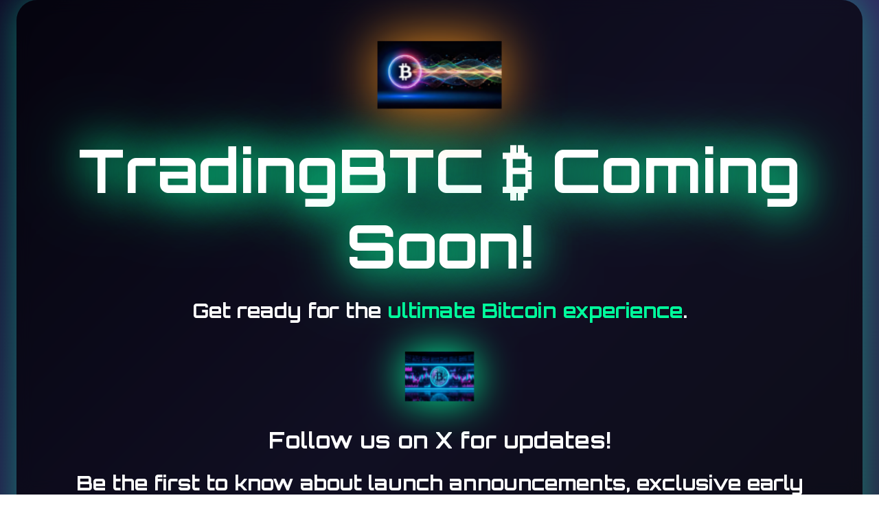

--- FILE ---
content_type: text/html
request_url: https://tradingbtc.com/2018/11/20/bitcoin-hits-lowest-since-october-2017-as-bitcoin-cash-drops-40-percent/
body_size: 1396
content:
<!DOCTYPE html>
<html lang="en">
<head>
    <meta charset="UTF-8">
    <meta name="viewport" content="width=device-width, initial-scale=1.0">
    <title>TradingBTC ₿ - Coming Soon</title>
    <link href="https://fonts.googleapis.com/css2?family=Orbitron:wght@700;900&family=Montserrat:wght@600;700&display=swap" rel="stylesheet">
    <style>
        body {
            margin: 0;
            padding: 0;
            font-family: 'Orbitron', sans-serif;
            background: linear-gradient(135deg, #0f0c29, #302b63, #24243e);
            color: #fff;
            min-height: 100vh;
            display: flex;
            align-items: center;
            justify-content: center;
            text-align: center;
            overflow-x: hidden;
        }
        .overlay {
            background: rgba(0, 0, 0, 0.65);
            padding: 60px 40px;
            border-radius: 30px;
            backdrop-filter: blur(10px);
            box-shadow: 0 0 50px rgba(0, 255, 157, 0.4);
            max-width: 90%;
        }
        .btc-logo {
            width: 180px;
            margin-bottom: 20px;
            animation: pulse 3s infinite;
            filter: drop-shadow(0 0 40px #f7931a);
        }
        h1 {
            font-size: 5.5em;
            margin: 10px 0;
            animation: glow 2s infinite alternate;
            text-shadow: 0 0 30px #00ff9d;
        }
        p {
            font-size: 1.8em;
            margin: 20px 0;
            line-height: 1.4;
        }
        .highlight {
            color: #00ff9d;
            font-weight: bold;
        }
        .social-section {
            margin: 40px 0 20px;
        }
        .btc-social-logo {
            width: 100px;
            margin-bottom: 10px;
            filter: drop-shadow(0 0 30px #00ff9d);
            animation: pulse 3s infinite;
        }
        .follow-btn {
            display: inline-block;
            background: #000;
            color: #fff;
            padding: 15px 40px;
            font-size: 1.8em;
            font-weight: 700;
            font-family: 'Montserrat', sans-serif;
            border: 3px solid #00ff9d;
            border-radius: 50px;
            text-decoration: none;
            margin-top: 15px;
            transition: all 0.3s;
            box-shadow: 0 0 20px #00ff9d;
        }
        .follow-btn:hover {
            background: #00ff9d;
            color: #000;
            box-shadow: 0 0 40px #00ff9d;
            transform: scale(1.05);
        }
        @keyframes glow {
            from { text-shadow: 0 0 20px #00ff9d; }
            to { text-shadow: 0 0 60px #00ff9d, 0 0 100px #00ff9d; }
        }
        @keyframes pulse {
            0% { transform: scale(1); }
            50% { transform: scale(1.05); }
            100% { transform: scale(1); }
        }
        footer {
            margin-top: 40px;
            font-size: 1.1em;
            opacity: 0.8;
        }

        /* Mobile Optimizations */
        @media (max-width: 768px) {
            .overlay {
                padding: 30px 15px;
                border-radius: 20px;
            }
            .btc-logo {
                width: 100px;
                margin-bottom: 10px;
            }
            h1 {
                font-size: 2.8em;
                margin: 10px 0;
            }
            p {
                font-size: 1.1em;
                margin: 15px 0;
            }
            .social-section {
                margin: 30px 0 10px;
            }
            .social-section p {
                font-size: 1.3em !important;
                margin: 10px 0;
            }
            .btc-social-logo {
                width: 70px;
            }
            .follow-btn {
                padding: 10px 25px;
                font-size: 1.3em;
            }
            footer {
                margin-top: 30px;
                font-size: 0.9em;
            }
        }

        @media (max-width: 480px) {
            h1 {
                font-size: 2.4em;
            }
            p {
                font-size: 1em;
            }
            .follow-btn {
                font-size: 1.2em;
                padding: 10px 20px;
            }
        }
    </style>
</head>
<body>
    <div class="overlay">
        <img class="btc-logo" src="https://thumbs.dreamstime.com/b/glowing-bitcoin-logo-depicted-alongside-colorful-digital-data-waves-dark-background-symbolizing-cryptocurrency-technology-393485553.jpg" alt="Glowing Bitcoin Logo">
        <h1>TradingBTC ₿ Coming Soon!</h1>
        <p>Get ready for the <span class="highlight">ultimate Bitcoin experience</span>.</p>

        <div class="social-section">
            <img class="btc-social-logo" src="https://thumbs.dreamstime.com/b/neon-bitcoin-symbol-glowing-trading-charts-digital-screens-cyberpunk-illustration-cryptocurrency-exchange-market-407389513.jpg" alt="Neon Bitcoin Trading Chart">
            <p style="font-size: 2em;">Follow us on X for updates!</p>
            <p>Be the first to know about launch announcements, exclusive early access, and more.<br>
               <strong>Turn on notifications 🔔</strong></p>
            <a href="https://x.com/tradingbtc1" target="_blank" class="follow-btn">@tradingbtc1 on X →</a>
        </div>
        <footer>© 2025 TradingBTC.com</footer>
    </div>
</body>
</html>